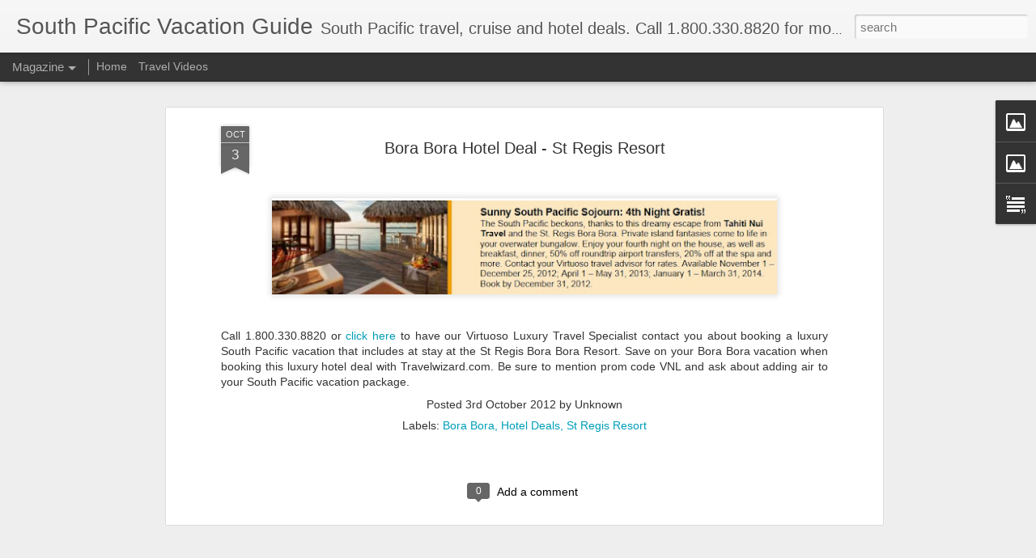

--- FILE ---
content_type: text/javascript; charset=UTF-8
request_url: http://www.southpacificvacationguide.com/?v=0&action=initial&widgetId=Text2&responseType=js&xssi_token=AOuZoY4zIzy_UpwvLv_IEqEnawzw7X6m6w%3A1768870074330
body_size: 302
content:
try {
_WidgetManager._HandleControllerResult('Text2', 'initial',{'content': 'Call 1-800-330-8820 to book your vacations, today!\x3cbr/\x3e\x3cbr/\x3e\x3cbr/\x3e\x3cbr/\x3eSpecial subject to change without notice. Certain restrictions apply. Not responsible for errors or omissions. CST 2061139-40.\x3cbr/\x3e\x3cbr/\x3e', 'title': ''});
} catch (e) {
  if (typeof log != 'undefined') {
    log('HandleControllerResult failed: ' + e);
  }
}


--- FILE ---
content_type: text/plain
request_url: https://www.google-analytics.com/j/collect?v=1&_v=j102&a=2139665089&t=pageview&_s=1&dl=http%3A%2F%2Fwww.southpacificvacationguide.com%2F2012%2F10%2Fbora-bora-hotel-deal-st-regis-resort.html&ul=en-us%40posix&dt=South%20Pacific%20Vacation%20Guide%3A%20Bora%20Bora%20Hotel%20Deal%20-%20St%20Regis%20Resort&sr=1280x720&vp=1280x720&_u=IEBAAEABAAAAACAAI~&jid=1179616239&gjid=1208677859&cid=1493080333.1768870075&tid=UA-410462-58&_gid=1181629264.1768870075&_r=1&_slc=1&z=572384966
body_size: -455
content:
2,cG-QX39MCCE2Q

--- FILE ---
content_type: text/javascript; charset=UTF-8
request_url: http://www.southpacificvacationguide.com/?v=0&action=initial&widgetId=Image1&responseType=js&xssi_token=AOuZoY4zIzy_UpwvLv_IEqEnawzw7X6m6w%3A1768870074330
body_size: 478
content:
try {
_WidgetManager._HandleControllerResult('Image1', 'initial',{'title': '', 'width': 163, 'height': 96, 'sourceUrl': 'https://blogger.googleusercontent.com/img/b/R29vZ2xl/AVvXsEhFQ44__mhtUx0Jbhd1XRqnnYwChovtN4hFqXHHno3o4V0k05kgfD7Z6LFGLsJoAiFs4jUIAYTUJH2hii7EBvjY9jB_86bBY9y-5esNuNbpWB2GQIn_H2OKx0AEI6FLTGs8DcV0tlSNDTo/s290/Travel+Videos+%25282%2529.jpg', 'caption': 'Click for travel videos', 'link': 'http://www.unitedstatesvacationguide.com/p/travel-deals.html', 'shrinkToFit': false, 'sectionWidth': 290});
} catch (e) {
  if (typeof log != 'undefined') {
    log('HandleControllerResult failed: ' + e);
  }
}


--- FILE ---
content_type: text/javascript; charset=UTF-8
request_url: http://www.southpacificvacationguide.com/?v=0&action=initial&widgetId=Text2&responseType=js&xssi_token=AOuZoY4zIzy_UpwvLv_IEqEnawzw7X6m6w%3A1768870074330
body_size: 302
content:
try {
_WidgetManager._HandleControllerResult('Text2', 'initial',{'content': 'Call 1-800-330-8820 to book your vacations, today!\x3cbr/\x3e\x3cbr/\x3e\x3cbr/\x3e\x3cbr/\x3eSpecial subject to change without notice. Certain restrictions apply. Not responsible for errors or omissions. CST 2061139-40.\x3cbr/\x3e\x3cbr/\x3e', 'title': ''});
} catch (e) {
  if (typeof log != 'undefined') {
    log('HandleControllerResult failed: ' + e);
  }
}
